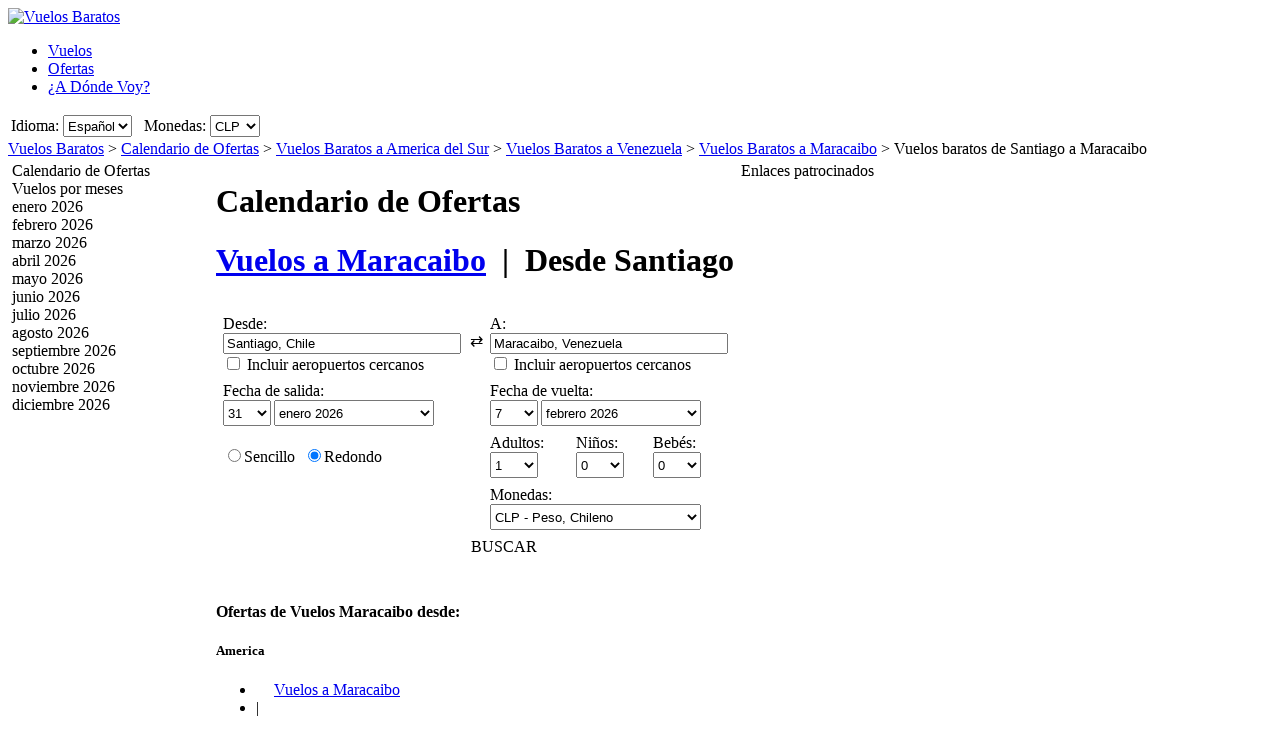

--- FILE ---
content_type: text/html; charset=utf-8
request_url: https://www.google.com/recaptcha/api2/aframe
body_size: 134
content:
<!DOCTYPE HTML><html><head><meta http-equiv="content-type" content="text/html; charset=UTF-8"></head><body><script nonce="xv2LaSnnlpPM0QkoP6W-aw">/** Anti-fraud and anti-abuse applications only. See google.com/recaptcha */ try{var clients={'sodar':'https://pagead2.googlesyndication.com/pagead/sodar?'};window.addEventListener("message",function(a){try{if(a.source===window.parent){var b=JSON.parse(a.data);var c=clients[b['id']];if(c){var d=document.createElement('img');d.src=c+b['params']+'&rc='+(localStorage.getItem("rc::a")?sessionStorage.getItem("rc::b"):"");window.document.body.appendChild(d);sessionStorage.setItem("rc::e",parseInt(sessionStorage.getItem("rc::e")||0)+1);localStorage.setItem("rc::h",'1769275965544');}}}catch(b){}});window.parent.postMessage("_grecaptcha_ready", "*");}catch(b){}</script></body></html>

--- FILE ---
content_type: application/javascript
request_url: https://www.vuelosbaratos.cl/js/maps/min/google_v3.min.js?ts=1d388a224bdbbd0
body_size: 3087
content:

var getElement=function(id){return document.getElementById(id);};var mapManager=function(o){if(this.init){this.init(o);}};mapManager.prototype={map:null,id:null,mapelement:null,markers:null,markersQueue:null,mapSettings:null,mapBounds:null,defaultLocations:null,boundsGroups:null,resize:false,smallcontrols:false,bgcolor:null,attachInfoWindow:null,infoWindow:null,infoWindowMarker:null,useLoader:false,maxZoom:null,maxGroupZoom:11,lat:null,lon:null,init:function(o){this.markers={};this.boundsGroups={};this.markersQueue=[];if(o.id){this.id=o.id;}
if(o.resize){this.resize=o.resize;}
if(o.bgcolor){this.bgcolor=o.bgcolor;}
if(o.lat){this.lat=o.lat;}
if(o.lon){this.lon=o.lon;}
if(o.attachInfoWindow){this.attachInfoWindow=o.attachInfoWindow;}
if(o.maxGroupZoom){this.maxGroupZoom=o.maxGroupZoom;}
if(o.maxZoom){this.maxZoom=o.maxZoom;}
if(o.smallcontrols){this.smallcontrols=o.smallcontrols;}
if(o.useLoader){this.useLoader=o.useLoader;}},resetMap:function(){if(this.map){for(var id in this.markers){this.markers[id].setMap(null);this.markers[id]=null;}}
this.markers={};this.mapBounds=null;},createMap:function(latitude,longitude,defaultGroups){if(this.useLoader){var mgr=this;this.defaultLocations={};var mapKey=(typeof(mapApiKey)!="undefined"?mapApiKey:"");google.load("maps","3",{other_params:"key="+mapKey+"&language="+LANG_CODE.substr(0,2),callback:function(){var groupId=null;if(defaultGroups&&defaultGroups.groups.length>0){groupId=defaultGroups.defaultId;for(var i=defaultGroups.groups.length;i--;){var g=defaultGroups.groups[i];mgr.defaultLocations[g.id]={lat:g.lat,lon:g.lon};mgr.extendBoundsGroup(g.id,mgr.defaultLocations[g.id]);}}
mgr.doCreateMap(latitude,longitude,groupId);mgr=null;}});}
else{this.doCreateMap(latitude,longitude);}},doCreateMap:function(latitude,longitude,groupId){if(latitude!=null){this.lat=latitude;}
if(longitude!=null){this.lon=longitude;}
if(!this.map&&this.id){this.mapelement=getElement(this.id);if(!this.mapelement){return;}
var navStyle=(this.smallcontrols?google.maps.NavigationControlStyle.SMALL:google.maps.NavigationControlStyle.DEFAULT);var mapOptions={zoom:7,center:null,mapTypeControl:!this.smallcontrols,mapTypeControlOptions:{style:google.maps.MapTypeControlStyle.DEFAULT},navigationControl:true,navigationControlOptions:{style:navStyle},mapTypeId:google.maps.MapTypeId.ROADMAP,scrollwheel:false,streetViewControl:false,fullscreenControl:false,minZoom:1}
this.map=new google.maps.Map(this.mapelement,mapOptions);this.loadMarkersQueue(groupId);this.infoWindow=new google.maps.InfoWindow();var mgr=this;google.maps.event.addListener(this.map,'click',function(e){mgr.closeInfoWindow();});google.maps.event.addListener(this.map,'zoom_changed',function(e){mgr.closeInfoWindow();});}},closeInfoWindow:function(){if(this.infoWindow){this.infoWindow.close();}},attachEvent:function(obj,name,func){google.maps.event.addListener(obj,name,func);},moveTo:function(latitude,longitude){if(this.map){this.closeInfoWindow();this.checkResize();this.map.panTo(new google.maps.LatLng(latitude,longitude));}},loadMarkersQueue:function(groupId){if(this.markersQueue&&this.markersQueue.length>0){while(this.markersQueue.length>0){var o=this.markersQueue.pop();if(o.useAdd){this.addMarker(o);}
else{this.updateMarkers(o);}}}
if(groupId!=null){this.renderBoundsGroup(groupId);}
else{this.renderMapBounds();}},updateMarkers:function(o){if(!this.map){this.markersQueue.push(o);}
if(!o||!this.map){return;}
if(o.boundsGroup){this.extendBoundsGroup(o.boundsGroup,{lat:o.lat,lon:o.lon});}
var offsetLeft=(o.offsetLeft!=null?o.offsetLeft:o.width/2);var offsetTop=(o.offsetTop!=null?o.offsetTop:o.height);if(!this.markers[o.id]){var iconSize=new google.maps.Size(o.width,o.height);var anchor=new google.maps.Point(offsetLeft,offsetTop);var icon=new google.maps.MarkerImage(o.img,iconSize,new google.maps.Point(0,0),anchor);var location=new google.maps.LatLng(o.lat,o.lon);var shadow;if(o.shadow&&o.shadow.icon){var shadowSize=new google.maps.Size(o.shadow.width,o.shadow.height);shadow=new google.maps.MarkerImage(o.shadow.icon,shadowSize,new google.maps.Point(0,0),anchor);}
this.markers[o.id]=new google.maps.Marker({position:location,map:this.map,icon:icon,title:o.title,shadow:shadow});if(this.resize&&!o.noResize){this.extendMapBounds({lat:o.lat,lon:o.lon});}}
var marker=this.markers[o.id];if(marker){if(!o.visible){marker.setVisible(false);this.hideInfoWindow(marker);}
else{marker.setVisible(true);}
if(this.attachInfoWindow){this.attachInfoWindow(this.map,marker,o.html);}
else{var mgr=this;var offset=new google.maps.Size(0,offsetTop);marker.showInfoWindow=function(e){mgr.scrollMapToViewport();if(mgr.infoWindow){mgr.infoWindowMarker=marker;mgr.infoWindow.setOptions({content:'<div class="googleMapResult">'+o.html+'</div>',pixelOffset:offset});mgr.infoWindow.open(mgr.map,marker);}};google.maps.event.addListener(marker,'click',marker.showInfoWindow);}}
return marker;},addMarker:function(o){if(o&&!this.map){o.useAdd=true;this.markersQueue.push(o);}
if(!o||!this.map){return;}
var iconSize=new google.maps.Size(o.width,o.height);var defaultLeft=o.width/2;var offsetLeft=(o.left!=null?o.left:defaultLeft);var offsetTop=(o.top!=null?o.top:o.height);var anchor=new google.maps.Point(offsetLeft,offsetTop);var icon=new google.maps.MarkerImage(o.img,iconSize,new google.maps.Point(0,0),anchor);var location=new google.maps.LatLng(o.lat,o.lon);var marker=new google.maps.Marker({position:location,map:this.map,icon:icon,title:o.title});if(marker){if(this.attachInfoWindow){this.attachInfoWindow(this.map,marker,o.html);}
else{var mgr=this;var offset=new google.maps.Size(defaultLeft-5,offsetTop);marker.showInfoWindow=function(e){mgr.scrollMapToViewport();if(mgr.infoWindow){mgr.infoWindow.setOptions({content:o.html,pixelOffset:offset});mgr.infoWindow.open(mgr.map,marker);}};google.maps.event.addListener(marker,'click',marker.showInfoWindow);}}
return marker;},showMarker:function(id){var marker=this.markers[id];if(marker){marker.setVisible(true);}},hideMarker:function(id){var marker=this.markers[id];if(marker){marker.setVisible(false);this.hideInfoWindow(marker);}},deleteMarker:function(id){var marker=this.markers[id];if(marker){marker.setMap(null);this.markers[id]=null;this.hideInfoWindow(marker);}},hideInfoWindow:function(marker){if(marker==this.infoWindowMarker){if(this.infoWindow){this.infoWindow.close();}
this.infoWindowMarker=null;}},extendMapBounds:function(point){if(typeof(google.maps.LatLng)!='undefined'){var pt=new google.maps.LatLng(point.lat,point.lon);if(!this.mapBounds){this.mapBounds=new google.maps.LatLngBounds(pt,pt);}
else{this.mapBounds.extend(pt);}}},clearGroup:function(group){if(this.map&&this.boundsGroups[group]){this.boundsGroups[group]=null;}
if(this.defaultLocations[group]){this.extendBoundsGroup(group,this.defaultLocations[group]);}},extendBoundsGroup:function(group,point){if(typeof(google.maps.LatLng)!='undefined'){var pt=new google.maps.LatLng(point.lat,point.lon);if(!this.boundsGroups[group]){this.boundsGroups[group]=new google.maps.LatLngBounds(pt,pt);}
else{this.boundsGroups[group].extend(pt);}}},renderBoundsGroup:function(group){if(this.map&&this.boundsGroups[group]){this.checkResize();this.closeInfoWindow();var thisZoom=this.maxGroupZoom;var mgr=this;if(thisZoom!=null){google.maps.event.addListenerOnce(mgr.map,'zoom_changed',function(e){var mapZoom=mgr.map.getZoom();if(mapZoom>thisZoom){mgr.map.setZoom(thisZoom);}});}
mgr.map.fitBounds(this.boundsGroups[group]);}},renderMapBounds:function(){if(this.map&&this.mapBounds){var bounds=this.mapBounds;this.checkResize();this.closeInfoWindow();var thisZoom=(this.maxZoom!=null?this.maxZoom:7);var mgr=this;if(thisZoom!=null){google.maps.event.addListenerOnce(mgr.map,'zoom_changed',function(e){var mapZoom=mgr.map.getZoom();if(mapZoom>thisZoom){mgr.map.setZoom(thisZoom);}
else if(mapZoom<thisZoom){mgr.tryZoomDeeper(bounds,mapZoom);}});}
mgr.map.fitBounds(bounds);}},tryZoomDeeper:function(bounds,zoom){var mgr=this;var nextZoom=mgr.getNextZoom(bounds,zoom);if(nextZoom.canFit){var panY=Math.max((nextZoom.heightDiff/2)-40,-nextZoom.heightDiff/4);if(panY<0){google.maps.event.addListenerOnce(mgr.map,'zoom_changed',function(e){mgr.map.panBy(0,panY);});}
mgr.map.setZoom(zoom+1);}},getNextZoom:function(bounds,zoom){var width=this.mapelement.offsetWidth;var height=this.mapelement.offsetHeight;var boundsSize=this.measureBounds(bounds,zoom);var nextWidth=boundsSize.width*2;var nextHeight=boundsSize.height*2;var heightDiff=height-nextHeight;var canFit=(nextWidth<width&&nextHeight<height&&(heightDiff/2>=Math.min(zoom,10)*3));var nextZoom={width:nextWidth,height:nextHeight,heightDiff:heightDiff,canFit:canFit}
return nextZoom;},measureBounds:function(bounds,zoom){var TILE_SIZE=256;var scale=Math.pow(2,zoom);var sw=this.latlngToPoint(bounds.getSouthWest(),zoom);var ne=this.latlngToPoint(bounds.getNorthEast(),zoom);if(ne.x<sw.x){ne.x+=TILE_SIZE*scale;}
var width=ne.x-sw.x;var height=sw.y-ne.y;return{width:width,height:height};},latlngToPoint:function(latlng,zoom){var scale=Math.pow(2,zoom);var projection=this.map.getProjection();var point=projection.fromLatLngToPoint(latlng);var pixel=new google.maps.Point(Math.floor(point.x*scale),Math.floor(point.y*scale));return pixel;},scrollMapToViewport:function(){if(this.mapelement){var doctop=(document.documentElement.scrollTop?document.documentElement.scrollTop:document.body.scrollTop);if(this.getY(this.mapelement)<doctop){this.mapelement.scrollIntoView();}}},getY:function(obj){var curtop=0;do{curtop+=obj.offsetTop;}while(obj=obj.offsetParent);return curtop;},checkResize:function(){if(this.map){google.maps.event.trigger(this.map,'resize');}},openMapWindow:function(id){if(!id||!this.map){return;}
var marker=this.markers[id];if(marker){marker.showInfoWindow(true);}}}